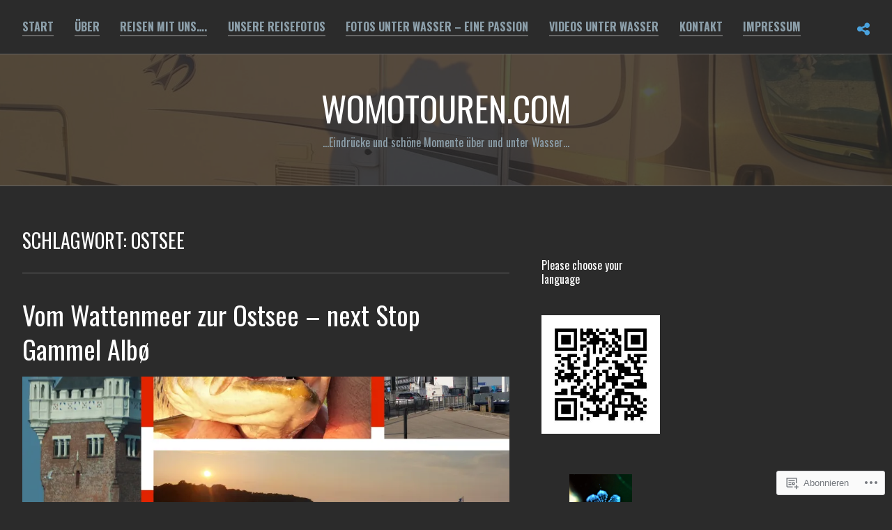

--- FILE ---
content_type: text/html; charset=UTF-8
request_url: https://womotouren.com/tag/ostsee/
body_size: 19257
content:
<!DOCTYPE html>
<html lang="de-DE">
<head>
<meta charset="UTF-8">
<meta name="viewport" content="width=device-width, initial-scale=1">
<link rel="profile" href="http://gmpg.org/xfn/11">
<link rel="pingback" href="https://womotouren.com/xmlrpc.php">

<title>Ostsee &#8211; Womotouren.com</title>
<script type="text/javascript">
  WebFontConfig = {"google":{"families":["Oswald:r:latin,latin-ext","Oswald:r,i,b,bi:latin,latin-ext"]},"api_url":"https:\/\/fonts-api.wp.com\/css"};
  (function() {
    var wf = document.createElement('script');
    wf.src = '/wp-content/plugins/custom-fonts/js/webfont.js';
    wf.type = 'text/javascript';
    wf.async = 'true';
    var s = document.getElementsByTagName('script')[0];
    s.parentNode.insertBefore(wf, s);
	})();
</script><style id="jetpack-custom-fonts-css">.wf-active body{font-family:"Oswald",sans-serif}.wf-active #infinite-handle span button, .wf-active button, .wf-active input[type="button"], .wf-active input[type="reset"], .wf-active input[type="submit"]{font-family:"Oswald",sans-serif}.wf-active input[type="email"], .wf-active input[type="password"], .wf-active input[type="search"], .wf-active input[type="text"], .wf-active input[type="url"], .wf-active textarea{font-family:"Oswald",sans-serif}.wf-active .site-main .comment-navigation, .wf-active .site-main .post-navigation, .wf-active .site-main .posts-navigation{font-family:"Oswald",sans-serif}.wf-active .entry-footer{font-family:"Oswald",sans-serif}.wf-active h1, .wf-active h2, .wf-active h3, .wf-active h4, .wf-active h5, .wf-active h6, .wf-active h1 a, .wf-active h2 a, .wf-active h3 a, .wf-active h4 a, .wf-active h5 a, .wf-active h6 a{font-family:"Oswald",sans-serif;font-style:normal;font-weight:400}.wf-active h1, .wf-active h1 a{font-style:normal;font-weight:400}.wf-active h2, .wf-active h2 a{font-style:normal;font-weight:400}.wf-active h3, .wf-active h3 a{font-style:normal;font-weight:400}.wf-active h4, .wf-active h4 a{font-style:normal;font-weight:400}.wf-active h5, .wf-active h5 a{font-style:normal;font-weight:400}.wf-active h6, .wf-active h6 a{font-style:normal;font-weight:400}@media screen and (max-width: 650px){.wf-active h1, .wf-active h1 a{font-style:normal;font-weight:400}}@media screen and (max-width: 650px){.wf-active h2, .wf-active h2 a{font-style:normal;font-weight:400}}@media screen and (max-width: 650px){.wf-active h3, .wf-active h3 a{font-style:normal;font-weight:400}}@media screen and (max-width: 650px){.wf-active h4, .wf-active h4 a{font-style:normal;font-weight:400}}@media screen and (max-width: 650px){.wf-active h5, .wf-active h5 a{font-style:normal;font-weight:400}}.wf-active .site-description{font-family:"Oswald",sans-serif;font-weight:400;font-style:normal}.wf-active .site-title, .wf-active .site-title a{font-family:"Oswald",sans-serif;font-style:normal;font-weight:400}.wf-active .widget-title, .wf-active .widget-title a{font-family:"Oswald",sans-serif;font-weight:400;font-style:normal}.wf-active .jetpack-display-remote-posts h4{font-style:normal;font-weight:400}.wf-active .entry-title, .wf-active .entry-title a{font-family:"Oswald",sans-serif;font-style:normal;font-weight:400}@media screen and (max-width: 650px){.wf-active .entry-title, .wf-active .entry-title a{font-style:normal;font-weight:400}}.wf-active .page-title{font-family:"Oswald",sans-serif;font-style:normal;font-weight:400}.wf-active .comments-title{font-family:"Oswald",sans-serif;font-style:normal;font-weight:400}</style>
<meta name='robots' content='max-image-preview:large' />

<!-- Async WordPress.com Remote Login -->
<script id="wpcom_remote_login_js">
var wpcom_remote_login_extra_auth = '';
function wpcom_remote_login_remove_dom_node_id( element_id ) {
	var dom_node = document.getElementById( element_id );
	if ( dom_node ) { dom_node.parentNode.removeChild( dom_node ); }
}
function wpcom_remote_login_remove_dom_node_classes( class_name ) {
	var dom_nodes = document.querySelectorAll( '.' + class_name );
	for ( var i = 0; i < dom_nodes.length; i++ ) {
		dom_nodes[ i ].parentNode.removeChild( dom_nodes[ i ] );
	}
}
function wpcom_remote_login_final_cleanup() {
	wpcom_remote_login_remove_dom_node_classes( "wpcom_remote_login_msg" );
	wpcom_remote_login_remove_dom_node_id( "wpcom_remote_login_key" );
	wpcom_remote_login_remove_dom_node_id( "wpcom_remote_login_validate" );
	wpcom_remote_login_remove_dom_node_id( "wpcom_remote_login_js" );
	wpcom_remote_login_remove_dom_node_id( "wpcom_request_access_iframe" );
	wpcom_remote_login_remove_dom_node_id( "wpcom_request_access_styles" );
}

// Watch for messages back from the remote login
window.addEventListener( "message", function( e ) {
	if ( e.origin === "https://r-login.wordpress.com" ) {
		var data = {};
		try {
			data = JSON.parse( e.data );
		} catch( e ) {
			wpcom_remote_login_final_cleanup();
			return;
		}

		if ( data.msg === 'LOGIN' ) {
			// Clean up the login check iframe
			wpcom_remote_login_remove_dom_node_id( "wpcom_remote_login_key" );

			var id_regex = new RegExp( /^[0-9]+$/ );
			var token_regex = new RegExp( /^.*|.*|.*$/ );
			if (
				token_regex.test( data.token )
				&& id_regex.test( data.wpcomid )
			) {
				// We have everything we need to ask for a login
				var script = document.createElement( "script" );
				script.setAttribute( "id", "wpcom_remote_login_validate" );
				script.src = '/remote-login.php?wpcom_remote_login=validate'
					+ '&wpcomid=' + data.wpcomid
					+ '&token=' + encodeURIComponent( data.token )
					+ '&host=' + window.location.protocol
					+ '//' + window.location.hostname
					+ '&postid=8034'
					+ '&is_singular=';
				document.body.appendChild( script );
			}

			return;
		}

		// Safari ITP, not logged in, so redirect
		if ( data.msg === 'LOGIN-REDIRECT' ) {
			window.location = 'https://wordpress.com/log-in?redirect_to=' + window.location.href;
			return;
		}

		// Safari ITP, storage access failed, remove the request
		if ( data.msg === 'LOGIN-REMOVE' ) {
			var css_zap = 'html { -webkit-transition: margin-top 1s; transition: margin-top 1s; } /* 9001 */ html { margin-top: 0 !important; } * html body { margin-top: 0 !important; } @media screen and ( max-width: 782px ) { html { margin-top: 0 !important; } * html body { margin-top: 0 !important; } }';
			var style_zap = document.createElement( 'style' );
			style_zap.type = 'text/css';
			style_zap.appendChild( document.createTextNode( css_zap ) );
			document.body.appendChild( style_zap );

			var e = document.getElementById( 'wpcom_request_access_iframe' );
			e.parentNode.removeChild( e );

			document.cookie = 'wordpress_com_login_access=denied; path=/; max-age=31536000';

			return;
		}

		// Safari ITP
		if ( data.msg === 'REQUEST_ACCESS' ) {
			console.log( 'request access: safari' );

			// Check ITP iframe enable/disable knob
			if ( wpcom_remote_login_extra_auth !== 'safari_itp_iframe' ) {
				return;
			}

			// If we are in a "private window" there is no ITP.
			var private_window = false;
			try {
				var opendb = window.openDatabase( null, null, null, null );
			} catch( e ) {
				private_window = true;
			}

			if ( private_window ) {
				console.log( 'private window' );
				return;
			}

			var iframe = document.createElement( 'iframe' );
			iframe.id = 'wpcom_request_access_iframe';
			iframe.setAttribute( 'scrolling', 'no' );
			iframe.setAttribute( 'sandbox', 'allow-storage-access-by-user-activation allow-scripts allow-same-origin allow-top-navigation-by-user-activation' );
			iframe.src = 'https://r-login.wordpress.com/remote-login.php?wpcom_remote_login=request_access&origin=' + encodeURIComponent( data.origin ) + '&wpcomid=' + encodeURIComponent( data.wpcomid );

			var css = 'html { -webkit-transition: margin-top 1s; transition: margin-top 1s; } /* 9001 */ html { margin-top: 46px !important; } * html body { margin-top: 46px !important; } @media screen and ( max-width: 660px ) { html { margin-top: 71px !important; } * html body { margin-top: 71px !important; } #wpcom_request_access_iframe { display: block; height: 71px !important; } } #wpcom_request_access_iframe { border: 0px; height: 46px; position: fixed; top: 0; left: 0; width: 100%; min-width: 100%; z-index: 99999; background: #23282d; } ';

			var style = document.createElement( 'style' );
			style.type = 'text/css';
			style.id = 'wpcom_request_access_styles';
			style.appendChild( document.createTextNode( css ) );
			document.body.appendChild( style );

			document.body.appendChild( iframe );
		}

		if ( data.msg === 'DONE' ) {
			wpcom_remote_login_final_cleanup();
		}
	}
}, false );

// Inject the remote login iframe after the page has had a chance to load
// more critical resources
window.addEventListener( "DOMContentLoaded", function( e ) {
	var iframe = document.createElement( "iframe" );
	iframe.style.display = "none";
	iframe.setAttribute( "scrolling", "no" );
	iframe.setAttribute( "id", "wpcom_remote_login_key" );
	iframe.src = "https://r-login.wordpress.com/remote-login.php"
		+ "?wpcom_remote_login=key"
		+ "&origin=aHR0cHM6Ly93b21vdG91cmVuLmNvbQ%3D%3D"
		+ "&wpcomid=174541843"
		+ "&time=" + Math.floor( Date.now() / 1000 );
	document.body.appendChild( iframe );
}, false );
</script>
<link rel='dns-prefetch' href='//s0.wp.com' />
<link rel="alternate" type="application/rss+xml" title="Womotouren.com &raquo; Feed" href="https://womotouren.com/feed/" />
<link rel="alternate" type="application/rss+xml" title="Womotouren.com &raquo; Kommentar-Feed" href="https://womotouren.com/comments/feed/" />
<link rel="alternate" type="application/rss+xml" title="Womotouren.com &raquo; Ostsee Schlagwort-Feed" href="https://womotouren.com/tag/ostsee/feed/" />
	<script type="text/javascript">
		/* <![CDATA[ */
		function addLoadEvent(func) {
			var oldonload = window.onload;
			if (typeof window.onload != 'function') {
				window.onload = func;
			} else {
				window.onload = function () {
					oldonload();
					func();
				}
			}
		}
		/* ]]> */
	</script>
	<link crossorigin='anonymous' rel='stylesheet' id='all-css-0-1' href='/wp-content/mu-plugins/likes/jetpack-likes.css?m=1743883414i&cssminify=yes' type='text/css' media='all' />
<style id='wp-emoji-styles-inline-css'>

	img.wp-smiley, img.emoji {
		display: inline !important;
		border: none !important;
		box-shadow: none !important;
		height: 1em !important;
		width: 1em !important;
		margin: 0 0.07em !important;
		vertical-align: -0.1em !important;
		background: none !important;
		padding: 0 !important;
	}
/*# sourceURL=wp-emoji-styles-inline-css */
</style>
<link crossorigin='anonymous' rel='stylesheet' id='all-css-2-1' href='/wp-content/plugins/gutenberg-core/v22.4.0/build/styles/block-library/style.min.css?m=1768935615i&cssminify=yes' type='text/css' media='all' />
<style id='wp-block-library-inline-css'>
.has-text-align-justify {
	text-align:justify;
}
.has-text-align-justify{text-align:justify;}

/*# sourceURL=wp-block-library-inline-css */
</style><style id='wp-block-embed-inline-css'>
.wp-block-embed.alignleft,.wp-block-embed.alignright,.wp-block[data-align=left]>[data-type="core/embed"],.wp-block[data-align=right]>[data-type="core/embed"]{max-width:360px;width:100%}.wp-block-embed.alignleft .wp-block-embed__wrapper,.wp-block-embed.alignright .wp-block-embed__wrapper,.wp-block[data-align=left]>[data-type="core/embed"] .wp-block-embed__wrapper,.wp-block[data-align=right]>[data-type="core/embed"] .wp-block-embed__wrapper{min-width:280px}.wp-block-cover .wp-block-embed{min-height:240px;min-width:320px}.wp-block-group.is-layout-flex .wp-block-embed{flex:1 1 0%;min-width:0}.wp-block-embed{overflow-wrap:break-word}.wp-block-embed :where(figcaption){margin-bottom:1em;margin-top:.5em}.wp-block-embed iframe{max-width:100%}.wp-block-embed__wrapper{position:relative}.wp-embed-responsive .wp-has-aspect-ratio .wp-block-embed__wrapper:before{content:"";display:block;padding-top:50%}.wp-embed-responsive .wp-has-aspect-ratio iframe{bottom:0;height:100%;left:0;position:absolute;right:0;top:0;width:100%}.wp-embed-responsive .wp-embed-aspect-21-9 .wp-block-embed__wrapper:before{padding-top:42.85%}.wp-embed-responsive .wp-embed-aspect-18-9 .wp-block-embed__wrapper:before{padding-top:50%}.wp-embed-responsive .wp-embed-aspect-16-9 .wp-block-embed__wrapper:before{padding-top:56.25%}.wp-embed-responsive .wp-embed-aspect-4-3 .wp-block-embed__wrapper:before{padding-top:75%}.wp-embed-responsive .wp-embed-aspect-1-1 .wp-block-embed__wrapper:before{padding-top:100%}.wp-embed-responsive .wp-embed-aspect-9-16 .wp-block-embed__wrapper:before{padding-top:177.77%}.wp-embed-responsive .wp-embed-aspect-1-2 .wp-block-embed__wrapper:before{padding-top:200%}
/*# sourceURL=https://s0.wp.com/wp-content/plugins/gutenberg-core/v22.4.0/build/styles/block-library/embed/style.min.css */
</style>
<style id='wp-block-heading-inline-css'>
h1:where(.wp-block-heading).has-background,h2:where(.wp-block-heading).has-background,h3:where(.wp-block-heading).has-background,h4:where(.wp-block-heading).has-background,h5:where(.wp-block-heading).has-background,h6:where(.wp-block-heading).has-background{padding:1.25em 2.375em}h1.has-text-align-left[style*=writing-mode]:where([style*=vertical-lr]),h1.has-text-align-right[style*=writing-mode]:where([style*=vertical-rl]),h2.has-text-align-left[style*=writing-mode]:where([style*=vertical-lr]),h2.has-text-align-right[style*=writing-mode]:where([style*=vertical-rl]),h3.has-text-align-left[style*=writing-mode]:where([style*=vertical-lr]),h3.has-text-align-right[style*=writing-mode]:where([style*=vertical-rl]),h4.has-text-align-left[style*=writing-mode]:where([style*=vertical-lr]),h4.has-text-align-right[style*=writing-mode]:where([style*=vertical-rl]),h5.has-text-align-left[style*=writing-mode]:where([style*=vertical-lr]),h5.has-text-align-right[style*=writing-mode]:where([style*=vertical-rl]),h6.has-text-align-left[style*=writing-mode]:where([style*=vertical-lr]),h6.has-text-align-right[style*=writing-mode]:where([style*=vertical-rl]){rotate:180deg}
/*# sourceURL=https://s0.wp.com/wp-content/plugins/gutenberg-core/v22.4.0/build/styles/block-library/heading/style.min.css */
</style>
<style id='wp-block-image-inline-css'>
.wp-block-image>a,.wp-block-image>figure>a{display:inline-block}.wp-block-image img{box-sizing:border-box;height:auto;max-width:100%;vertical-align:bottom}@media not (prefers-reduced-motion){.wp-block-image img.hide{visibility:hidden}.wp-block-image img.show{animation:show-content-image .4s}}.wp-block-image[style*=border-radius] img,.wp-block-image[style*=border-radius]>a{border-radius:inherit}.wp-block-image.has-custom-border img{box-sizing:border-box}.wp-block-image.aligncenter{text-align:center}.wp-block-image.alignfull>a,.wp-block-image.alignwide>a{width:100%}.wp-block-image.alignfull img,.wp-block-image.alignwide img{height:auto;width:100%}.wp-block-image .aligncenter,.wp-block-image .alignleft,.wp-block-image .alignright,.wp-block-image.aligncenter,.wp-block-image.alignleft,.wp-block-image.alignright{display:table}.wp-block-image .aligncenter>figcaption,.wp-block-image .alignleft>figcaption,.wp-block-image .alignright>figcaption,.wp-block-image.aligncenter>figcaption,.wp-block-image.alignleft>figcaption,.wp-block-image.alignright>figcaption{caption-side:bottom;display:table-caption}.wp-block-image .alignleft{float:left;margin:.5em 1em .5em 0}.wp-block-image .alignright{float:right;margin:.5em 0 .5em 1em}.wp-block-image .aligncenter{margin-left:auto;margin-right:auto}.wp-block-image :where(figcaption){margin-bottom:1em;margin-top:.5em}.wp-block-image.is-style-circle-mask img{border-radius:9999px}@supports ((-webkit-mask-image:none) or (mask-image:none)) or (-webkit-mask-image:none){.wp-block-image.is-style-circle-mask img{border-radius:0;-webkit-mask-image:url('data:image/svg+xml;utf8,<svg viewBox="0 0 100 100" xmlns="http://www.w3.org/2000/svg"><circle cx="50" cy="50" r="50"/></svg>');mask-image:url('data:image/svg+xml;utf8,<svg viewBox="0 0 100 100" xmlns="http://www.w3.org/2000/svg"><circle cx="50" cy="50" r="50"/></svg>');mask-mode:alpha;-webkit-mask-position:center;mask-position:center;-webkit-mask-repeat:no-repeat;mask-repeat:no-repeat;-webkit-mask-size:contain;mask-size:contain}}:root :where(.wp-block-image.is-style-rounded img,.wp-block-image .is-style-rounded img){border-radius:9999px}.wp-block-image figure{margin:0}.wp-lightbox-container{display:flex;flex-direction:column;position:relative}.wp-lightbox-container img{cursor:zoom-in}.wp-lightbox-container img:hover+button{opacity:1}.wp-lightbox-container button{align-items:center;backdrop-filter:blur(16px) saturate(180%);background-color:#5a5a5a40;border:none;border-radius:4px;cursor:zoom-in;display:flex;height:20px;justify-content:center;opacity:0;padding:0;position:absolute;right:16px;text-align:center;top:16px;width:20px;z-index:100}@media not (prefers-reduced-motion){.wp-lightbox-container button{transition:opacity .2s ease}}.wp-lightbox-container button:focus-visible{outline:3px auto #5a5a5a40;outline:3px auto -webkit-focus-ring-color;outline-offset:3px}.wp-lightbox-container button:hover{cursor:pointer;opacity:1}.wp-lightbox-container button:focus{opacity:1}.wp-lightbox-container button:focus,.wp-lightbox-container button:hover,.wp-lightbox-container button:not(:hover):not(:active):not(.has-background){background-color:#5a5a5a40;border:none}.wp-lightbox-overlay{box-sizing:border-box;cursor:zoom-out;height:100vh;left:0;overflow:hidden;position:fixed;top:0;visibility:hidden;width:100%;z-index:100000}.wp-lightbox-overlay .close-button{align-items:center;cursor:pointer;display:flex;justify-content:center;min-height:40px;min-width:40px;padding:0;position:absolute;right:calc(env(safe-area-inset-right) + 16px);top:calc(env(safe-area-inset-top) + 16px);z-index:5000000}.wp-lightbox-overlay .close-button:focus,.wp-lightbox-overlay .close-button:hover,.wp-lightbox-overlay .close-button:not(:hover):not(:active):not(.has-background){background:none;border:none}.wp-lightbox-overlay .lightbox-image-container{height:var(--wp--lightbox-container-height);left:50%;overflow:hidden;position:absolute;top:50%;transform:translate(-50%,-50%);transform-origin:top left;width:var(--wp--lightbox-container-width);z-index:9999999999}.wp-lightbox-overlay .wp-block-image{align-items:center;box-sizing:border-box;display:flex;height:100%;justify-content:center;margin:0;position:relative;transform-origin:0 0;width:100%;z-index:3000000}.wp-lightbox-overlay .wp-block-image img{height:var(--wp--lightbox-image-height);min-height:var(--wp--lightbox-image-height);min-width:var(--wp--lightbox-image-width);width:var(--wp--lightbox-image-width)}.wp-lightbox-overlay .wp-block-image figcaption{display:none}.wp-lightbox-overlay button{background:none;border:none}.wp-lightbox-overlay .scrim{background-color:#fff;height:100%;opacity:.9;position:absolute;width:100%;z-index:2000000}.wp-lightbox-overlay.active{visibility:visible}@media not (prefers-reduced-motion){.wp-lightbox-overlay.active{animation:turn-on-visibility .25s both}.wp-lightbox-overlay.active img{animation:turn-on-visibility .35s both}.wp-lightbox-overlay.show-closing-animation:not(.active){animation:turn-off-visibility .35s both}.wp-lightbox-overlay.show-closing-animation:not(.active) img{animation:turn-off-visibility .25s both}.wp-lightbox-overlay.zoom.active{animation:none;opacity:1;visibility:visible}.wp-lightbox-overlay.zoom.active .lightbox-image-container{animation:lightbox-zoom-in .4s}.wp-lightbox-overlay.zoom.active .lightbox-image-container img{animation:none}.wp-lightbox-overlay.zoom.active .scrim{animation:turn-on-visibility .4s forwards}.wp-lightbox-overlay.zoom.show-closing-animation:not(.active){animation:none}.wp-lightbox-overlay.zoom.show-closing-animation:not(.active) .lightbox-image-container{animation:lightbox-zoom-out .4s}.wp-lightbox-overlay.zoom.show-closing-animation:not(.active) .lightbox-image-container img{animation:none}.wp-lightbox-overlay.zoom.show-closing-animation:not(.active) .scrim{animation:turn-off-visibility .4s forwards}}@keyframes show-content-image{0%{visibility:hidden}99%{visibility:hidden}to{visibility:visible}}@keyframes turn-on-visibility{0%{opacity:0}to{opacity:1}}@keyframes turn-off-visibility{0%{opacity:1;visibility:visible}99%{opacity:0;visibility:visible}to{opacity:0;visibility:hidden}}@keyframes lightbox-zoom-in{0%{transform:translate(calc((-100vw + var(--wp--lightbox-scrollbar-width))/2 + var(--wp--lightbox-initial-left-position)),calc(-50vh + var(--wp--lightbox-initial-top-position))) scale(var(--wp--lightbox-scale))}to{transform:translate(-50%,-50%) scale(1)}}@keyframes lightbox-zoom-out{0%{transform:translate(-50%,-50%) scale(1);visibility:visible}99%{visibility:visible}to{transform:translate(calc((-100vw + var(--wp--lightbox-scrollbar-width))/2 + var(--wp--lightbox-initial-left-position)),calc(-50vh + var(--wp--lightbox-initial-top-position))) scale(var(--wp--lightbox-scale));visibility:hidden}}
/*# sourceURL=https://s0.wp.com/wp-content/plugins/gutenberg-core/v22.4.0/build/styles/block-library/image/style.min.css */
</style>
<style id='wp-block-paragraph-inline-css'>
.is-small-text{font-size:.875em}.is-regular-text{font-size:1em}.is-large-text{font-size:2.25em}.is-larger-text{font-size:3em}.has-drop-cap:not(:focus):first-letter{float:left;font-size:8.4em;font-style:normal;font-weight:100;line-height:.68;margin:.05em .1em 0 0;text-transform:uppercase}body.rtl .has-drop-cap:not(:focus):first-letter{float:none;margin-left:.1em}p.has-drop-cap.has-background{overflow:hidden}:root :where(p.has-background){padding:1.25em 2.375em}:where(p.has-text-color:not(.has-link-color)) a{color:inherit}p.has-text-align-left[style*="writing-mode:vertical-lr"],p.has-text-align-right[style*="writing-mode:vertical-rl"]{rotate:180deg}
/*# sourceURL=https://s0.wp.com/wp-content/plugins/gutenberg-core/v22.4.0/build/styles/block-library/paragraph/style.min.css */
</style>
<style id='global-styles-inline-css'>
:root{--wp--preset--aspect-ratio--square: 1;--wp--preset--aspect-ratio--4-3: 4/3;--wp--preset--aspect-ratio--3-4: 3/4;--wp--preset--aspect-ratio--3-2: 3/2;--wp--preset--aspect-ratio--2-3: 2/3;--wp--preset--aspect-ratio--16-9: 16/9;--wp--preset--aspect-ratio--9-16: 9/16;--wp--preset--color--black: #000000;--wp--preset--color--cyan-bluish-gray: #abb8c3;--wp--preset--color--white: #ffffff;--wp--preset--color--pale-pink: #f78da7;--wp--preset--color--vivid-red: #cf2e2e;--wp--preset--color--luminous-vivid-orange: #ff6900;--wp--preset--color--luminous-vivid-amber: #fcb900;--wp--preset--color--light-green-cyan: #7bdcb5;--wp--preset--color--vivid-green-cyan: #00d084;--wp--preset--color--pale-cyan-blue: #8ed1fc;--wp--preset--color--vivid-cyan-blue: #0693e3;--wp--preset--color--vivid-purple: #9b51e0;--wp--preset--gradient--vivid-cyan-blue-to-vivid-purple: linear-gradient(135deg,rgb(6,147,227) 0%,rgb(155,81,224) 100%);--wp--preset--gradient--light-green-cyan-to-vivid-green-cyan: linear-gradient(135deg,rgb(122,220,180) 0%,rgb(0,208,130) 100%);--wp--preset--gradient--luminous-vivid-amber-to-luminous-vivid-orange: linear-gradient(135deg,rgb(252,185,0) 0%,rgb(255,105,0) 100%);--wp--preset--gradient--luminous-vivid-orange-to-vivid-red: linear-gradient(135deg,rgb(255,105,0) 0%,rgb(207,46,46) 100%);--wp--preset--gradient--very-light-gray-to-cyan-bluish-gray: linear-gradient(135deg,rgb(238,238,238) 0%,rgb(169,184,195) 100%);--wp--preset--gradient--cool-to-warm-spectrum: linear-gradient(135deg,rgb(74,234,220) 0%,rgb(151,120,209) 20%,rgb(207,42,186) 40%,rgb(238,44,130) 60%,rgb(251,105,98) 80%,rgb(254,248,76) 100%);--wp--preset--gradient--blush-light-purple: linear-gradient(135deg,rgb(255,206,236) 0%,rgb(152,150,240) 100%);--wp--preset--gradient--blush-bordeaux: linear-gradient(135deg,rgb(254,205,165) 0%,rgb(254,45,45) 50%,rgb(107,0,62) 100%);--wp--preset--gradient--luminous-dusk: linear-gradient(135deg,rgb(255,203,112) 0%,rgb(199,81,192) 50%,rgb(65,88,208) 100%);--wp--preset--gradient--pale-ocean: linear-gradient(135deg,rgb(255,245,203) 0%,rgb(182,227,212) 50%,rgb(51,167,181) 100%);--wp--preset--gradient--electric-grass: linear-gradient(135deg,rgb(202,248,128) 0%,rgb(113,206,126) 100%);--wp--preset--gradient--midnight: linear-gradient(135deg,rgb(2,3,129) 0%,rgb(40,116,252) 100%);--wp--preset--font-size--small: 13px;--wp--preset--font-size--medium: 20px;--wp--preset--font-size--large: 36px;--wp--preset--font-size--x-large: 42px;--wp--preset--font-family--albert-sans: 'Albert Sans', sans-serif;--wp--preset--font-family--alegreya: Alegreya, serif;--wp--preset--font-family--arvo: Arvo, serif;--wp--preset--font-family--bodoni-moda: 'Bodoni Moda', serif;--wp--preset--font-family--bricolage-grotesque: 'Bricolage Grotesque', sans-serif;--wp--preset--font-family--cabin: Cabin, sans-serif;--wp--preset--font-family--chivo: Chivo, sans-serif;--wp--preset--font-family--commissioner: Commissioner, sans-serif;--wp--preset--font-family--cormorant: Cormorant, serif;--wp--preset--font-family--courier-prime: 'Courier Prime', monospace;--wp--preset--font-family--crimson-pro: 'Crimson Pro', serif;--wp--preset--font-family--dm-mono: 'DM Mono', monospace;--wp--preset--font-family--dm-sans: 'DM Sans', sans-serif;--wp--preset--font-family--dm-serif-display: 'DM Serif Display', serif;--wp--preset--font-family--domine: Domine, serif;--wp--preset--font-family--eb-garamond: 'EB Garamond', serif;--wp--preset--font-family--epilogue: Epilogue, sans-serif;--wp--preset--font-family--fahkwang: Fahkwang, sans-serif;--wp--preset--font-family--figtree: Figtree, sans-serif;--wp--preset--font-family--fira-sans: 'Fira Sans', sans-serif;--wp--preset--font-family--fjalla-one: 'Fjalla One', sans-serif;--wp--preset--font-family--fraunces: Fraunces, serif;--wp--preset--font-family--gabarito: Gabarito, system-ui;--wp--preset--font-family--ibm-plex-mono: 'IBM Plex Mono', monospace;--wp--preset--font-family--ibm-plex-sans: 'IBM Plex Sans', sans-serif;--wp--preset--font-family--ibarra-real-nova: 'Ibarra Real Nova', serif;--wp--preset--font-family--instrument-serif: 'Instrument Serif', serif;--wp--preset--font-family--inter: Inter, sans-serif;--wp--preset--font-family--josefin-sans: 'Josefin Sans', sans-serif;--wp--preset--font-family--jost: Jost, sans-serif;--wp--preset--font-family--libre-baskerville: 'Libre Baskerville', serif;--wp--preset--font-family--libre-franklin: 'Libre Franklin', sans-serif;--wp--preset--font-family--literata: Literata, serif;--wp--preset--font-family--lora: Lora, serif;--wp--preset--font-family--merriweather: Merriweather, serif;--wp--preset--font-family--montserrat: Montserrat, sans-serif;--wp--preset--font-family--newsreader: Newsreader, serif;--wp--preset--font-family--noto-sans-mono: 'Noto Sans Mono', sans-serif;--wp--preset--font-family--nunito: Nunito, sans-serif;--wp--preset--font-family--open-sans: 'Open Sans', sans-serif;--wp--preset--font-family--overpass: Overpass, sans-serif;--wp--preset--font-family--pt-serif: 'PT Serif', serif;--wp--preset--font-family--petrona: Petrona, serif;--wp--preset--font-family--piazzolla: Piazzolla, serif;--wp--preset--font-family--playfair-display: 'Playfair Display', serif;--wp--preset--font-family--plus-jakarta-sans: 'Plus Jakarta Sans', sans-serif;--wp--preset--font-family--poppins: Poppins, sans-serif;--wp--preset--font-family--raleway: Raleway, sans-serif;--wp--preset--font-family--roboto: Roboto, sans-serif;--wp--preset--font-family--roboto-slab: 'Roboto Slab', serif;--wp--preset--font-family--rubik: Rubik, sans-serif;--wp--preset--font-family--rufina: Rufina, serif;--wp--preset--font-family--sora: Sora, sans-serif;--wp--preset--font-family--source-sans-3: 'Source Sans 3', sans-serif;--wp--preset--font-family--source-serif-4: 'Source Serif 4', serif;--wp--preset--font-family--space-mono: 'Space Mono', monospace;--wp--preset--font-family--syne: Syne, sans-serif;--wp--preset--font-family--texturina: Texturina, serif;--wp--preset--font-family--urbanist: Urbanist, sans-serif;--wp--preset--font-family--work-sans: 'Work Sans', sans-serif;--wp--preset--spacing--20: 0.44rem;--wp--preset--spacing--30: 0.67rem;--wp--preset--spacing--40: 1rem;--wp--preset--spacing--50: 1.5rem;--wp--preset--spacing--60: 2.25rem;--wp--preset--spacing--70: 3.38rem;--wp--preset--spacing--80: 5.06rem;--wp--preset--shadow--natural: 6px 6px 9px rgba(0, 0, 0, 0.2);--wp--preset--shadow--deep: 12px 12px 50px rgba(0, 0, 0, 0.4);--wp--preset--shadow--sharp: 6px 6px 0px rgba(0, 0, 0, 0.2);--wp--preset--shadow--outlined: 6px 6px 0px -3px rgb(255, 255, 255), 6px 6px rgb(0, 0, 0);--wp--preset--shadow--crisp: 6px 6px 0px rgb(0, 0, 0);}:where(body) { margin: 0; }:where(.is-layout-flex){gap: 0.5em;}:where(.is-layout-grid){gap: 0.5em;}body .is-layout-flex{display: flex;}.is-layout-flex{flex-wrap: wrap;align-items: center;}.is-layout-flex > :is(*, div){margin: 0;}body .is-layout-grid{display: grid;}.is-layout-grid > :is(*, div){margin: 0;}body{padding-top: 0px;padding-right: 0px;padding-bottom: 0px;padding-left: 0px;}:root :where(.wp-element-button, .wp-block-button__link){background-color: #32373c;border-width: 0;color: #fff;font-family: inherit;font-size: inherit;font-style: inherit;font-weight: inherit;letter-spacing: inherit;line-height: inherit;padding-top: calc(0.667em + 2px);padding-right: calc(1.333em + 2px);padding-bottom: calc(0.667em + 2px);padding-left: calc(1.333em + 2px);text-decoration: none;text-transform: inherit;}.has-black-color{color: var(--wp--preset--color--black) !important;}.has-cyan-bluish-gray-color{color: var(--wp--preset--color--cyan-bluish-gray) !important;}.has-white-color{color: var(--wp--preset--color--white) !important;}.has-pale-pink-color{color: var(--wp--preset--color--pale-pink) !important;}.has-vivid-red-color{color: var(--wp--preset--color--vivid-red) !important;}.has-luminous-vivid-orange-color{color: var(--wp--preset--color--luminous-vivid-orange) !important;}.has-luminous-vivid-amber-color{color: var(--wp--preset--color--luminous-vivid-amber) !important;}.has-light-green-cyan-color{color: var(--wp--preset--color--light-green-cyan) !important;}.has-vivid-green-cyan-color{color: var(--wp--preset--color--vivid-green-cyan) !important;}.has-pale-cyan-blue-color{color: var(--wp--preset--color--pale-cyan-blue) !important;}.has-vivid-cyan-blue-color{color: var(--wp--preset--color--vivid-cyan-blue) !important;}.has-vivid-purple-color{color: var(--wp--preset--color--vivid-purple) !important;}.has-black-background-color{background-color: var(--wp--preset--color--black) !important;}.has-cyan-bluish-gray-background-color{background-color: var(--wp--preset--color--cyan-bluish-gray) !important;}.has-white-background-color{background-color: var(--wp--preset--color--white) !important;}.has-pale-pink-background-color{background-color: var(--wp--preset--color--pale-pink) !important;}.has-vivid-red-background-color{background-color: var(--wp--preset--color--vivid-red) !important;}.has-luminous-vivid-orange-background-color{background-color: var(--wp--preset--color--luminous-vivid-orange) !important;}.has-luminous-vivid-amber-background-color{background-color: var(--wp--preset--color--luminous-vivid-amber) !important;}.has-light-green-cyan-background-color{background-color: var(--wp--preset--color--light-green-cyan) !important;}.has-vivid-green-cyan-background-color{background-color: var(--wp--preset--color--vivid-green-cyan) !important;}.has-pale-cyan-blue-background-color{background-color: var(--wp--preset--color--pale-cyan-blue) !important;}.has-vivid-cyan-blue-background-color{background-color: var(--wp--preset--color--vivid-cyan-blue) !important;}.has-vivid-purple-background-color{background-color: var(--wp--preset--color--vivid-purple) !important;}.has-black-border-color{border-color: var(--wp--preset--color--black) !important;}.has-cyan-bluish-gray-border-color{border-color: var(--wp--preset--color--cyan-bluish-gray) !important;}.has-white-border-color{border-color: var(--wp--preset--color--white) !important;}.has-pale-pink-border-color{border-color: var(--wp--preset--color--pale-pink) !important;}.has-vivid-red-border-color{border-color: var(--wp--preset--color--vivid-red) !important;}.has-luminous-vivid-orange-border-color{border-color: var(--wp--preset--color--luminous-vivid-orange) !important;}.has-luminous-vivid-amber-border-color{border-color: var(--wp--preset--color--luminous-vivid-amber) !important;}.has-light-green-cyan-border-color{border-color: var(--wp--preset--color--light-green-cyan) !important;}.has-vivid-green-cyan-border-color{border-color: var(--wp--preset--color--vivid-green-cyan) !important;}.has-pale-cyan-blue-border-color{border-color: var(--wp--preset--color--pale-cyan-blue) !important;}.has-vivid-cyan-blue-border-color{border-color: var(--wp--preset--color--vivid-cyan-blue) !important;}.has-vivid-purple-border-color{border-color: var(--wp--preset--color--vivid-purple) !important;}.has-vivid-cyan-blue-to-vivid-purple-gradient-background{background: var(--wp--preset--gradient--vivid-cyan-blue-to-vivid-purple) !important;}.has-light-green-cyan-to-vivid-green-cyan-gradient-background{background: var(--wp--preset--gradient--light-green-cyan-to-vivid-green-cyan) !important;}.has-luminous-vivid-amber-to-luminous-vivid-orange-gradient-background{background: var(--wp--preset--gradient--luminous-vivid-amber-to-luminous-vivid-orange) !important;}.has-luminous-vivid-orange-to-vivid-red-gradient-background{background: var(--wp--preset--gradient--luminous-vivid-orange-to-vivid-red) !important;}.has-very-light-gray-to-cyan-bluish-gray-gradient-background{background: var(--wp--preset--gradient--very-light-gray-to-cyan-bluish-gray) !important;}.has-cool-to-warm-spectrum-gradient-background{background: var(--wp--preset--gradient--cool-to-warm-spectrum) !important;}.has-blush-light-purple-gradient-background{background: var(--wp--preset--gradient--blush-light-purple) !important;}.has-blush-bordeaux-gradient-background{background: var(--wp--preset--gradient--blush-bordeaux) !important;}.has-luminous-dusk-gradient-background{background: var(--wp--preset--gradient--luminous-dusk) !important;}.has-pale-ocean-gradient-background{background: var(--wp--preset--gradient--pale-ocean) !important;}.has-electric-grass-gradient-background{background: var(--wp--preset--gradient--electric-grass) !important;}.has-midnight-gradient-background{background: var(--wp--preset--gradient--midnight) !important;}.has-small-font-size{font-size: var(--wp--preset--font-size--small) !important;}.has-medium-font-size{font-size: var(--wp--preset--font-size--medium) !important;}.has-large-font-size{font-size: var(--wp--preset--font-size--large) !important;}.has-x-large-font-size{font-size: var(--wp--preset--font-size--x-large) !important;}.has-albert-sans-font-family{font-family: var(--wp--preset--font-family--albert-sans) !important;}.has-alegreya-font-family{font-family: var(--wp--preset--font-family--alegreya) !important;}.has-arvo-font-family{font-family: var(--wp--preset--font-family--arvo) !important;}.has-bodoni-moda-font-family{font-family: var(--wp--preset--font-family--bodoni-moda) !important;}.has-bricolage-grotesque-font-family{font-family: var(--wp--preset--font-family--bricolage-grotesque) !important;}.has-cabin-font-family{font-family: var(--wp--preset--font-family--cabin) !important;}.has-chivo-font-family{font-family: var(--wp--preset--font-family--chivo) !important;}.has-commissioner-font-family{font-family: var(--wp--preset--font-family--commissioner) !important;}.has-cormorant-font-family{font-family: var(--wp--preset--font-family--cormorant) !important;}.has-courier-prime-font-family{font-family: var(--wp--preset--font-family--courier-prime) !important;}.has-crimson-pro-font-family{font-family: var(--wp--preset--font-family--crimson-pro) !important;}.has-dm-mono-font-family{font-family: var(--wp--preset--font-family--dm-mono) !important;}.has-dm-sans-font-family{font-family: var(--wp--preset--font-family--dm-sans) !important;}.has-dm-serif-display-font-family{font-family: var(--wp--preset--font-family--dm-serif-display) !important;}.has-domine-font-family{font-family: var(--wp--preset--font-family--domine) !important;}.has-eb-garamond-font-family{font-family: var(--wp--preset--font-family--eb-garamond) !important;}.has-epilogue-font-family{font-family: var(--wp--preset--font-family--epilogue) !important;}.has-fahkwang-font-family{font-family: var(--wp--preset--font-family--fahkwang) !important;}.has-figtree-font-family{font-family: var(--wp--preset--font-family--figtree) !important;}.has-fira-sans-font-family{font-family: var(--wp--preset--font-family--fira-sans) !important;}.has-fjalla-one-font-family{font-family: var(--wp--preset--font-family--fjalla-one) !important;}.has-fraunces-font-family{font-family: var(--wp--preset--font-family--fraunces) !important;}.has-gabarito-font-family{font-family: var(--wp--preset--font-family--gabarito) !important;}.has-ibm-plex-mono-font-family{font-family: var(--wp--preset--font-family--ibm-plex-mono) !important;}.has-ibm-plex-sans-font-family{font-family: var(--wp--preset--font-family--ibm-plex-sans) !important;}.has-ibarra-real-nova-font-family{font-family: var(--wp--preset--font-family--ibarra-real-nova) !important;}.has-instrument-serif-font-family{font-family: var(--wp--preset--font-family--instrument-serif) !important;}.has-inter-font-family{font-family: var(--wp--preset--font-family--inter) !important;}.has-josefin-sans-font-family{font-family: var(--wp--preset--font-family--josefin-sans) !important;}.has-jost-font-family{font-family: var(--wp--preset--font-family--jost) !important;}.has-libre-baskerville-font-family{font-family: var(--wp--preset--font-family--libre-baskerville) !important;}.has-libre-franklin-font-family{font-family: var(--wp--preset--font-family--libre-franklin) !important;}.has-literata-font-family{font-family: var(--wp--preset--font-family--literata) !important;}.has-lora-font-family{font-family: var(--wp--preset--font-family--lora) !important;}.has-merriweather-font-family{font-family: var(--wp--preset--font-family--merriweather) !important;}.has-montserrat-font-family{font-family: var(--wp--preset--font-family--montserrat) !important;}.has-newsreader-font-family{font-family: var(--wp--preset--font-family--newsreader) !important;}.has-noto-sans-mono-font-family{font-family: var(--wp--preset--font-family--noto-sans-mono) !important;}.has-nunito-font-family{font-family: var(--wp--preset--font-family--nunito) !important;}.has-open-sans-font-family{font-family: var(--wp--preset--font-family--open-sans) !important;}.has-overpass-font-family{font-family: var(--wp--preset--font-family--overpass) !important;}.has-pt-serif-font-family{font-family: var(--wp--preset--font-family--pt-serif) !important;}.has-petrona-font-family{font-family: var(--wp--preset--font-family--petrona) !important;}.has-piazzolla-font-family{font-family: var(--wp--preset--font-family--piazzolla) !important;}.has-playfair-display-font-family{font-family: var(--wp--preset--font-family--playfair-display) !important;}.has-plus-jakarta-sans-font-family{font-family: var(--wp--preset--font-family--plus-jakarta-sans) !important;}.has-poppins-font-family{font-family: var(--wp--preset--font-family--poppins) !important;}.has-raleway-font-family{font-family: var(--wp--preset--font-family--raleway) !important;}.has-roboto-font-family{font-family: var(--wp--preset--font-family--roboto) !important;}.has-roboto-slab-font-family{font-family: var(--wp--preset--font-family--roboto-slab) !important;}.has-rubik-font-family{font-family: var(--wp--preset--font-family--rubik) !important;}.has-rufina-font-family{font-family: var(--wp--preset--font-family--rufina) !important;}.has-sora-font-family{font-family: var(--wp--preset--font-family--sora) !important;}.has-source-sans-3-font-family{font-family: var(--wp--preset--font-family--source-sans-3) !important;}.has-source-serif-4-font-family{font-family: var(--wp--preset--font-family--source-serif-4) !important;}.has-space-mono-font-family{font-family: var(--wp--preset--font-family--space-mono) !important;}.has-syne-font-family{font-family: var(--wp--preset--font-family--syne) !important;}.has-texturina-font-family{font-family: var(--wp--preset--font-family--texturina) !important;}.has-urbanist-font-family{font-family: var(--wp--preset--font-family--urbanist) !important;}.has-work-sans-font-family{font-family: var(--wp--preset--font-family--work-sans) !important;}
/*# sourceURL=global-styles-inline-css */
</style>

<style id='classic-theme-styles-inline-css'>
.wp-block-button__link{background-color:#32373c;border-radius:9999px;box-shadow:none;color:#fff;font-size:1.125em;padding:calc(.667em + 2px) calc(1.333em + 2px);text-decoration:none}.wp-block-file__button{background:#32373c;color:#fff}.wp-block-accordion-heading{margin:0}.wp-block-accordion-heading__toggle{background-color:inherit!important;color:inherit!important}.wp-block-accordion-heading__toggle:not(:focus-visible){outline:none}.wp-block-accordion-heading__toggle:focus,.wp-block-accordion-heading__toggle:hover{background-color:inherit!important;border:none;box-shadow:none;color:inherit;padding:var(--wp--preset--spacing--20,1em) 0;text-decoration:none}.wp-block-accordion-heading__toggle:focus-visible{outline:auto;outline-offset:0}
/*# sourceURL=/wp-content/plugins/gutenberg-core/v22.4.0/build/styles/block-library/classic.min.css */
</style>
<link crossorigin='anonymous' rel='stylesheet' id='all-css-4-1' href='/_static/??-eJyNkNsOwiAMQH/IrpkaLw/Gb2FYJ0qBUHDx762aeIlm8aWh5ZxSikMCG0OhUDD52rsgaGPnoz0JTpt21bQgjpMnyHRu5rhzUp4ESLl4aqzIBN8acYVXr0xa52TKjWDaOUOeWLExbUjqQNelTCKgkV1lKAcV5ct7lDHVDi1lU0PE33P9APd6JfcIZiCJ/Jflgn08AfdBx36SSVfV67FHpd7SMamnCLpgU1wMHwnsvXH5pm550y7n7WI9m00XxyuIpKl7&cssminify=yes' type='text/css' media='all' />
<link crossorigin='anonymous' rel='stylesheet' id='print-css-5-1' href='/wp-content/mu-plugins/global-print/global-print.css?m=1465851035i&cssminify=yes' type='text/css' media='print' />
<style id='jetpack-global-styles-frontend-style-inline-css'>
:root { --font-headings: unset; --font-base: unset; --font-headings-default: -apple-system,BlinkMacSystemFont,"Segoe UI",Roboto,Oxygen-Sans,Ubuntu,Cantarell,"Helvetica Neue",sans-serif; --font-base-default: -apple-system,BlinkMacSystemFont,"Segoe UI",Roboto,Oxygen-Sans,Ubuntu,Cantarell,"Helvetica Neue",sans-serif;}
/*# sourceURL=jetpack-global-styles-frontend-style-inline-css */
</style>
<link crossorigin='anonymous' rel='stylesheet' id='all-css-8-1' href='/_static/??-eJyNjcEKwjAQRH/IuFRT6kX8FNkmS5K6yQY3Qfx7bfEiXrwM82B4A49qnJRGpUHupnIPqSgs1Cq624chi6zhO5OCRryTR++fW00l7J3qDv43XVNxoOISsmEJol/wY2uR8vs3WggsM/I6uOTzMI3Hw8lOg11eUT1JKA==&cssminify=yes' type='text/css' media='all' />
<script type="text/javascript" id="wpcom-actionbar-placeholder-js-extra">
/* <![CDATA[ */
var actionbardata = {"siteID":"174541843","postID":"0","siteURL":"https://womotouren.com","xhrURL":"https://womotouren.com/wp-admin/admin-ajax.php","nonce":"9ac09ab596","isLoggedIn":"","statusMessage":"","subsEmailDefault":"instantly","proxyScriptUrl":"https://s0.wp.com/wp-content/js/wpcom-proxy-request.js?m=1513050504i&amp;ver=20211021","i18n":{"followedText":"Neue Beitr\u00e4ge von dieser Website erscheinen nun in deinem \u003Ca href=\"https://wordpress.com/reader\"\u003EReader\u003C/a\u003E","foldBar":"Diese Leiste einklappen","unfoldBar":"Diese Leiste aufklappen","shortLinkCopied":"Kurzlink in Zwischenablage kopiert"}};
//# sourceURL=wpcom-actionbar-placeholder-js-extra
/* ]]> */
</script>
<script type="text/javascript" id="jetpack-mu-wpcom-settings-js-before">
/* <![CDATA[ */
var JETPACK_MU_WPCOM_SETTINGS = {"assetsUrl":"https://s0.wp.com/wp-content/mu-plugins/jetpack-mu-wpcom-plugin/moon/jetpack_vendor/automattic/jetpack-mu-wpcom/src/build/"};
//# sourceURL=jetpack-mu-wpcom-settings-js-before
/* ]]> */
</script>
<script crossorigin='anonymous' type='text/javascript'  src='/wp-content/js/rlt-proxy.js?m=1720530689i'></script>
<script type="text/javascript" id="rlt-proxy-js-after">
/* <![CDATA[ */
	rltInitialize( {"token":null,"iframeOrigins":["https:\/\/widgets.wp.com"]} );
//# sourceURL=rlt-proxy-js-after
/* ]]> */
</script>
<link rel="EditURI" type="application/rsd+xml" title="RSD" href="https://fotocampernet.wordpress.com/xmlrpc.php?rsd" />
<meta name="generator" content="WordPress.com" />

<!-- Jetpack Open Graph Tags -->
<meta property="og:type" content="website" />
<meta property="og:title" content="Ostsee &#8211; Womotouren.com" />
<meta property="og:url" content="https://womotouren.com/tag/ostsee/" />
<meta property="og:site_name" content="Womotouren.com" />
<meta property="og:image" content="https://womotouren.com/wp-content/uploads/2022/03/cropped-cropped-logo-womotouren-italien.jpg?w=200" />
<meta property="og:image:width" content="200" />
<meta property="og:image:height" content="200" />
<meta property="og:image:alt" content="" />
<meta property="og:locale" content="de_DE" />

<!-- End Jetpack Open Graph Tags -->
<link rel="search" type="application/opensearchdescription+xml" href="https://womotouren.com/osd.xml" title="Womotouren.com" />
<link rel="search" type="application/opensearchdescription+xml" href="https://s1.wp.com/opensearch.xml" title="WordPress.com" />
<meta name="theme-color" content="#2b2b2b" />
<meta name="description" content="Beiträge über Ostsee von womotouren.com" />

		<style type="text/css" id="custom-header-image">
			.site-branding:before {
				background-image: url( https://womotouren.com/wp-content/uploads/2026/01/cropped-20260101_072320.jpg);
				background-position: center;
				background-repeat: no-repeat;
				background-size: cover;
				content: "";
				display: block;
				opacity: 0.2;
				position: absolute;
					top: 0;
					left: 0;
				width: 100%;
				height: 100%;
				z-index: -1;
			}
		</style>
	<style type="text/css" id="custom-background-css">
body.custom-background { background-color: #2b2b2b; }
</style>
	<style type="text/css" id="custom-colors-css">body, .site-description { color: #8C9FAA;}
.main-navigation a, .main-navigation a:visited { color: #8C9FAA;}
.main-navigation a:hover, .main-navigation a:focus { color: #D4DBDC;}
button, input[type="button"], input[type="reset"], input[type="submit"] { color: #1E2329;}
button:hover, input[type="button"]:hover, input[type="reset"]:hover, input[type="submit"]:hover, button:focus, input[type="button"]:focus, input[type="reset"]:focus, input[type="submit"]:focus, button:active, input[type="button"]:active, input[type="reset"]:active, input[type="submit"]:active { color: #1E2329;}
.main-navigation > div:first-of-type a, .main-navigation ul ul a, .social-links, .main-navigation ul ul, .site-info, .entry-footer, .footer-widgets, .main-navigation, .page-header, .site-content, table, .widget ul li, .site-main .comment-navigation, .site-main .posts-navigation, .site-main .post-navigation { border-color: #eeeeee;}
.main-navigation > div:first-of-type a, .main-navigation ul ul a, .social-links, .main-navigation ul ul, .site-info, .entry-footer, .footer-widgets, .main-navigation, .page-header, .site-content, table, .widget ul li, .site-main .comment-navigation, .site-main .posts-navigation, .site-main .post-navigation { border-color: rgba( 238, 238, 238, 0.3 );}
body, .main-navigation ul ul { background-color: #2b2b2b;}
tr:nth-of-type(2n) { background-color: #262626;}
button, input[type="button"], input[type="reset"], input[type="submit"] { background-color: #3498db;}
button:hover, input[type="button"]:hover, input[type="reset"]:hover, input[type="submit"]:hover, button:focus, input[type="button"]:focus, input[type="reset"]:focus, input[type="submit"]:focus, button:active, input[type="button"]:active, input[type="reset"]:active, input[type="submit"]:active { background-color: #248BD0;}
.social-links li a:before { color: #4AA2DD;}
.social-links li a:hover:before { color: #4AA2DD;}
.entry-footer a, .entry-footer a:visited, .entry-meta a, .entry-meta a:visited, a, a:visited { color: #4AA2DD;}
.site-main .comment-navigation a, .site-main .posts-navigation a, .site-main .post-navigation a { color: #4AA2DD;}
.site-main .comment-navigation a:visited, .site-main .posts-navigation a:visited, .site-main .post-navigation a:visited { color: #4AA2DD;}
.entry-footer { color: #4AA2DD;}
a:focus, a:hover { color: #C5DDF1;}
.site-main .comment-navigation, .site-main .posts-navigation, .site-main .post-navigation { color: #4AA2DD;}
h1, h2, h3, h4, h5, h6 { color: #FFFFFF;}
h1 a, h2 a, h3 a, h4 a, h5 a, h6 a { color: #FFFFFF;}
.entry-title, .entry-title a, .entry-title a:visited { color: #FFFFFF;}
.site-title a, .site-title a:visited { color: #FFFFFF;}
</style>
<link rel="icon" href="https://womotouren.com/wp-content/uploads/2022/03/cropped-cropped-logo-womotouren-italien.jpg?w=32" sizes="32x32" />
<link rel="icon" href="https://womotouren.com/wp-content/uploads/2022/03/cropped-cropped-logo-womotouren-italien.jpg?w=192" sizes="192x192" />
<link rel="apple-touch-icon" href="https://womotouren.com/wp-content/uploads/2022/03/cropped-cropped-logo-womotouren-italien.jpg?w=180" />
<meta name="msapplication-TileImage" content="https://womotouren.com/wp-content/uploads/2022/03/cropped-cropped-logo-womotouren-italien.jpg?w=270" />
</head>

<body class="archive tag tag-ostsee tag-328464 custom-background wp-theme-pubcerauno customizer-styles-applied jetpack-reblog-enabled custom-colors">
<div id="page" class="hfeed site">
	<a class="skip-link screen-reader-text" href="#content">Zum Inhalt springen</a>

	<header id="masthead" class="site-header" role="banner">
		<nav id="site-navigation" class="main-navigation clear" role="navigation">
			<button class="menu-toggle" aria-controls="primary-menu" aria-expanded="false">Menü</button>
			<div class="menu-primary-container"><ul id="primary-menu" class="menu"><li id="menu-item-8" class="menu-item menu-item-type-custom menu-item-object-custom menu-item-8"><a href="http://www.fotocamper.net">Start</a></li>
<li id="menu-item-9" class="menu-item menu-item-type-post_type menu-item-object-page menu-item-9"><a href="https://womotouren.com/ueber/">Über</a></li>
<li id="menu-item-10275" class="menu-item menu-item-type-post_type menu-item-object-page menu-item-10275"><a href="https://womotouren.com/reisen-mit-uns/">Reisen mit uns&#8230;.</a></li>
<li id="menu-item-16270" class="menu-item menu-item-type-post_type menu-item-object-page menu-item-16270"><a href="https://womotouren.com/unsere-reisefotos/">Unsere Reisefotos</a></li>
<li id="menu-item-138" class="menu-item menu-item-type-post_type menu-item-object-page menu-item-138"><a href="https://womotouren.com/unterwasserbilder/">Fotos unter Wasser &#8211; eine Passion</a></li>
<li id="menu-item-7502" class="menu-item menu-item-type-post_type menu-item-object-page menu-item-7502"><a href="https://womotouren.com/videos-unter-wasser/">Videos unter Wasser</a></li>
<li id="menu-item-10" class="menu-item menu-item-type-post_type menu-item-object-page menu-item-10"><a href="https://womotouren.com/kontakt/">Kontakt</a></li>
<li id="menu-item-340" class="menu-item menu-item-type-post_type menu-item-object-page menu-item-340"><a href="https://womotouren.com/impressum/">Impressum</a></li>
</ul></div>
							<div class="social-links"><ul id="menu-unbenannt" class="menu"><li id="menu-item-15" class="menu-item menu-item-type-custom menu-item-object-custom menu-item-15"><a href="http://fotocamper.net"><span class="screen-reader-text">WordPress.com</span></a></li>
</ul></div>					</nav><!-- #site-navigation -->

		<div class="site-branding">
						<h1 class="site-title"><a href="https://womotouren.com/" rel="home">Womotouren.com</a></h1>
			<h2 class="site-description">&#8230;Eindrücke und schöne Momente über und unter Wasser&#8230;</h2>
		</div><!-- .site-branding -->
	</header><!-- #masthead -->

	<div id="content" class="site-content">

	
	<div id="primary" class="content-area">
		<main id="main" class="site-main" role="main">

		
			<header class="page-header">
				<h1 class="page-title">Schlagwort: <span>Ostsee</span></h1>			</header><!-- .page-header -->

						
				
<article id="post-8034" class="post-8034 post type-post status-publish format-standard has-post-thumbnail hentry category-wohnmobilreisen tag-danemark tag-dykning tag-fano-3 tag-fanofahre tag-fahre tag-fische tag-fotocamper tag-gammel-albo tag-nordby tag-nordsee tag-ostsee tag-ralf-berkus tag-robbe tag-seehund tag-tauchen tag-ulli-berkus tag-wohnmobil">
	<header class="entry-header">
		<h1 class="entry-title"><a href="https://womotouren.com/2021/07/15/vom-wattenmeer-zur-ostsee-next-stop-gammel-albo/" rel="bookmark">Vom Wattenmeer zur Ostsee &#8211; next Stop Gammel&nbsp;Albø</a></h1>
					<div class="featured-image">
				<a href="https://womotouren.com/2021/07/15/vom-wattenmeer-zur-ostsee-next-stop-gammel-albo/" title="Vom Wattenmeer zur Ostsee &#8211; next Stop Gammel&nbsp;Albø"><img width="900" height="300" src="https://womotouren.com/wp-content/uploads/2021/07/beitragsbild-16.jpg?w=900&amp;h=300&amp;crop=1" class="attachment-cerauno-home size-cerauno-home wp-post-image" alt="" decoding="async" srcset="https://womotouren.com/wp-content/uploads/2021/07/beitragsbild-16.jpg?w=900&amp;h=300&amp;crop=1 900w, https://womotouren.com/wp-content/uploads/2021/07/beitragsbild-16.jpg?w=1800&amp;h=600&amp;crop=1 1800w, https://womotouren.com/wp-content/uploads/2021/07/beitragsbild-16.jpg?w=150&amp;h=50&amp;crop=1 150w, https://womotouren.com/wp-content/uploads/2021/07/beitragsbild-16.jpg?w=300&amp;h=100&amp;crop=1 300w, https://womotouren.com/wp-content/uploads/2021/07/beitragsbild-16.jpg?w=768&amp;h=256&amp;crop=1 768w, https://womotouren.com/wp-content/uploads/2021/07/beitragsbild-16.jpg?w=1024&amp;h=341&amp;crop=1 1024w, https://womotouren.com/wp-content/uploads/2021/07/beitragsbild-16.jpg?w=1440&amp;h=480&amp;crop=1 1440w" sizes="(max-width: 900px) 100vw, 900px" data-attachment-id="8047" data-permalink="https://womotouren.com/2021/07/15/vom-wattenmeer-zur-ostsee-next-stop-gammel-albo/beitragsbild-43/" data-orig-file="https://womotouren.com/wp-content/uploads/2021/07/beitragsbild-16.jpg" data-orig-size="3000,2400" data-comments-opened="1" data-image-meta="{&quot;aperture&quot;:&quot;0&quot;,&quot;credit&quot;:&quot;&quot;,&quot;camera&quot;:&quot;&quot;,&quot;caption&quot;:&quot;&quot;,&quot;created_timestamp&quot;:&quot;0&quot;,&quot;copyright&quot;:&quot;&quot;,&quot;focal_length&quot;:&quot;0&quot;,&quot;iso&quot;:&quot;0&quot;,&quot;shutter_speed&quot;:&quot;0&quot;,&quot;title&quot;:&quot;&quot;,&quot;orientation&quot;:&quot;1&quot;}" data-image-title="Beitragsbild" data-image-description="" data-image-caption="" data-medium-file="https://womotouren.com/wp-content/uploads/2021/07/beitragsbild-16.jpg?w=300" data-large-file="https://womotouren.com/wp-content/uploads/2021/07/beitragsbild-16.jpg?w=900" /></a>
			</div>
			</header><!-- .entry-header -->

	<div class="entry-summary">
		<p>Seitenwechsel in Dänemark&hellip; <a class="more-link" href="https://womotouren.com/2021/07/15/vom-wattenmeer-zur-ostsee-next-stop-gammel-albo/">Weiterlesen <span class="screen-reader-text">Vom Wattenmeer zur Ostsee &#8211; next Stop Gammel&nbsp;Albø</span></a></p>
	</div><!-- .entry-excerpt -->

			<div class="entry-meta">
			<span class="posted-on"><a href="https://womotouren.com/2021/07/15/vom-wattenmeer-zur-ostsee-next-stop-gammel-albo/" rel="bookmark"><time class="entry-date published updated" datetime="2021-07-15T14:14:33+02:00">15. Juli 2021</time></a></span><span class="byline"> <span class="author vcard"><a class="url fn n" href="https://womotouren.com/author/fotocampernet/">womotouren.com</a></span></span><span class="comments-link"><a href="https://womotouren.com/2021/07/15/vom-wattenmeer-zur-ostsee-next-stop-gammel-albo/#respond">Kommentar hinterlassen</a></span>		</div><!-- .entry-meta -->
	
</article><!-- #post-## -->

			
			
		
		</main><!-- #main -->
	</div><!-- #primary -->


<div id="secondary" class="widget-area sidebar-left" role="complementary">
	<aside id="block-21" class="widget widget_block">
<h5 class="wp-block-heading">Please choose your language</h5>
</aside><aside id="google_translate_widget-3" class="widget widget_google_translate_widget"><div id="google_translate_element"></div></aside><aside id="media_image-22" class="widget widget_media_image"><style>.widget.widget_media_image { overflow: hidden; }.widget.widget_media_image img { height: auto; max-width: 100%; }</style><img width="300" height="300" src="https://womotouren.com/wp-content/uploads/2021/11/qr-code-womotouren-1.jpg" class="image wp-image-11922  attachment-full size-full" alt="" style="max-width: 100%; height: auto;" decoding="async" loading="lazy" srcset="https://womotouren.com/wp-content/uploads/2021/11/qr-code-womotouren-1.jpg 300w, https://womotouren.com/wp-content/uploads/2021/11/qr-code-womotouren-1.jpg?w=150&amp;h=150 150w" sizes="(max-width: 300px) 100vw, 300px" data-attachment-id="11922" data-permalink="https://womotouren.com/qr-code-womotouren-2/" data-orig-file="https://womotouren.com/wp-content/uploads/2021/11/qr-code-womotouren-1.jpg" data-orig-size="300,300" data-comments-opened="1" data-image-meta="{&quot;aperture&quot;:&quot;0&quot;,&quot;credit&quot;:&quot;&quot;,&quot;camera&quot;:&quot;&quot;,&quot;caption&quot;:&quot;&quot;,&quot;created_timestamp&quot;:&quot;0&quot;,&quot;copyright&quot;:&quot;&quot;,&quot;focal_length&quot;:&quot;0&quot;,&quot;iso&quot;:&quot;0&quot;,&quot;shutter_speed&quot;:&quot;0&quot;,&quot;title&quot;:&quot;&quot;,&quot;orientation&quot;:&quot;0&quot;}" data-image-title="QR Code Womotouren" data-image-description="" data-image-caption="" data-medium-file="https://womotouren.com/wp-content/uploads/2021/11/qr-code-womotouren-1.jpg?w=300" data-large-file="https://womotouren.com/wp-content/uploads/2021/11/qr-code-womotouren-1.jpg?w=300" /></aside><aside id="block-26" class="widget widget_block widget_media_image">
<figure class="wp-block-image size-large"><img loading="lazy" width="900" height="900" src="https://fotocampernet.files.wordpress.com/2024/01/a8190387.jpg?w=900" alt="" class="wp-image-33321" srcset="https://fotocampernet.files.wordpress.com/2024/01/a8190387.jpg?w=900 900w, https://fotocampernet.files.wordpress.com/2024/01/a8190387.jpg?w=1800 1800w, https://fotocampernet.files.wordpress.com/2024/01/a8190387.jpg?w=150 150w, https://fotocampernet.files.wordpress.com/2024/01/a8190387.jpg?w=300 300w, https://fotocampernet.files.wordpress.com/2024/01/a8190387.jpg?w=768 768w, https://fotocampernet.files.wordpress.com/2024/01/a8190387.jpg?w=1024 1024w, https://fotocampernet.files.wordpress.com/2024/01/a8190387.jpg?w=1440 1440w" sizes="(max-width: 900px) 100vw, 900px" /></figure>
</aside><aside id="block-24" class="widget widget_block">
<figure class="wp-block-embed is-type-rich is-provider-flickr wp-block-embed-flickr"><div class="wp-block-embed__wrapper">
<div class="embed-flickr"><a data-flickr-embed='true' href='https://www.flickr.com/photos/183379279@N06' title='Ulrike Berkus'><img src='https://live.staticflickr.com/65535/53676350847_a4512ed05c_c.jpg' width='800' height='600' alt='Seepferd im Sternenstaub'></a><script async src='https://embedr.flickr.com/assets/client-code.js' charset='utf-8'></script></div>
</div></figure>
</aside><aside id="block-25" class="widget widget_block widget_text">
<p class="wp-block-paragraph">https://www.instagram.com/womotouren/</p>
</aside><aside id="block-10" class="widget widget_block widget_media_image">
<figure class="wp-block-image size-full"><img loading="lazy" width="607" height="366" src="https://fotocampernet.files.wordpress.com/2022/03/logo-womotouren-italien.jpg" alt="" class="wp-image-16282" srcset="https://fotocampernet.files.wordpress.com/2022/03/logo-womotouren-italien.jpg 607w, https://fotocampernet.files.wordpress.com/2022/03/logo-womotouren-italien.jpg?w=150&amp;h=90 150w, https://fotocampernet.files.wordpress.com/2022/03/logo-womotouren-italien.jpg?w=300&amp;h=181 300w" sizes="(max-width: 607px) 100vw, 607px" /></figure>
</aside><aside id="block-22" class="widget widget_block">
<h5 class="wp-block-heading">Please choose your language</h5>
</aside><aside id="archives-3" class="widget widget_archive"><h1 class="widget-title">Archiv</h1>
			<ul>
					<li><a href='https://womotouren.com/2026/01/'>Januar 2026</a>&nbsp;(13)</li>
	<li><a href='https://womotouren.com/2025/12/'>Dezember 2025</a>&nbsp;(8)</li>
	<li><a href='https://womotouren.com/2025/09/'>September 2025</a>&nbsp;(16)</li>
	<li><a href='https://womotouren.com/2025/07/'>Juli 2025</a>&nbsp;(6)</li>
	<li><a href='https://womotouren.com/2025/06/'>Juni 2025</a>&nbsp;(16)</li>
	<li><a href='https://womotouren.com/2025/03/'>März 2025</a>&nbsp;(4)</li>
	<li><a href='https://womotouren.com/2025/02/'>Februar 2025</a>&nbsp;(2)</li>
	<li><a href='https://womotouren.com/2025/01/'>Januar 2025</a>&nbsp;(12)</li>
	<li><a href='https://womotouren.com/2024/12/'>Dezember 2024</a>&nbsp;(6)</li>
	<li><a href='https://womotouren.com/2024/11/'>November 2024</a>&nbsp;(4)</li>
	<li><a href='https://womotouren.com/2024/08/'>August 2024</a>&nbsp;(1)</li>
	<li><a href='https://womotouren.com/2024/06/'>Juni 2024</a>&nbsp;(1)</li>
	<li><a href='https://womotouren.com/2024/05/'>Mai 2024</a>&nbsp;(12)</li>
	<li><a href='https://womotouren.com/2024/04/'>April 2024</a>&nbsp;(6)</li>
	<li><a href='https://womotouren.com/2024/03/'>März 2024</a>&nbsp;(1)</li>
	<li><a href='https://womotouren.com/2024/01/'>Januar 2024</a>&nbsp;(11)</li>
	<li><a href='https://womotouren.com/2023/12/'>Dezember 2023</a>&nbsp;(7)</li>
	<li><a href='https://womotouren.com/2023/09/'>September 2023</a>&nbsp;(10)</li>
	<li><a href='https://womotouren.com/2023/08/'>August 2023</a>&nbsp;(7)</li>
	<li><a href='https://womotouren.com/2023/07/'>Juli 2023</a>&nbsp;(5)</li>
	<li><a href='https://womotouren.com/2023/06/'>Juni 2023</a>&nbsp;(12)</li>
	<li><a href='https://womotouren.com/2023/04/'>April 2023</a>&nbsp;(22)</li>
	<li><a href='https://womotouren.com/2023/03/'>März 2023</a>&nbsp;(1)</li>
	<li><a href='https://womotouren.com/2023/02/'>Februar 2023</a>&nbsp;(6)</li>
	<li><a href='https://womotouren.com/2023/01/'>Januar 2023</a>&nbsp;(12)</li>
	<li><a href='https://womotouren.com/2022/12/'>Dezember 2022</a>&nbsp;(10)</li>
	<li><a href='https://womotouren.com/2022/10/'>Oktober 2022</a>&nbsp;(7)</li>
	<li><a href='https://womotouren.com/2022/09/'>September 2022</a>&nbsp;(5)</li>
	<li><a href='https://womotouren.com/2022/08/'>August 2022</a>&nbsp;(1)</li>
	<li><a href='https://womotouren.com/2022/07/'>Juli 2022</a>&nbsp;(7)</li>
	<li><a href='https://womotouren.com/2022/06/'>Juni 2022</a>&nbsp;(14)</li>
	<li><a href='https://womotouren.com/2022/05/'>Mai 2022</a>&nbsp;(3)</li>
	<li><a href='https://womotouren.com/2022/04/'>April 2022</a>&nbsp;(13)</li>
	<li><a href='https://womotouren.com/2022/03/'>März 2022</a>&nbsp;(7)</li>
	<li><a href='https://womotouren.com/2022/02/'>Februar 2022</a>&nbsp;(8)</li>
	<li><a href='https://womotouren.com/2022/01/'>Januar 2022</a>&nbsp;(18)</li>
	<li><a href='https://womotouren.com/2021/12/'>Dezember 2021</a>&nbsp;(31)</li>
	<li><a href='https://womotouren.com/2021/11/'>November 2021</a>&nbsp;(3)</li>
	<li><a href='https://womotouren.com/2021/10/'>Oktober 2021</a>&nbsp;(20)</li>
	<li><a href='https://womotouren.com/2021/09/'>September 2021</a>&nbsp;(5)</li>
	<li><a href='https://womotouren.com/2021/08/'>August 2021</a>&nbsp;(13)</li>
	<li><a href='https://womotouren.com/2021/07/'>Juli 2021</a>&nbsp;(21)</li>
	<li><a href='https://womotouren.com/2021/06/'>Juni 2021</a>&nbsp;(2)</li>
	<li><a href='https://womotouren.com/2021/05/'>Mai 2021</a>&nbsp;(4)</li>
	<li><a href='https://womotouren.com/2021/04/'>April 2021</a>&nbsp;(2)</li>
	<li><a href='https://womotouren.com/2021/03/'>März 2021</a>&nbsp;(1)</li>
	<li><a href='https://womotouren.com/2021/02/'>Februar 2021</a>&nbsp;(1)</li>
	<li><a href='https://womotouren.com/2021/01/'>Januar 2021</a>&nbsp;(1)</li>
	<li><a href='https://womotouren.com/2020/12/'>Dezember 2020</a>&nbsp;(1)</li>
	<li><a href='https://womotouren.com/2020/11/'>November 2020</a>&nbsp;(1)</li>
	<li><a href='https://womotouren.com/2020/10/'>Oktober 2020</a>&nbsp;(7)</li>
	<li><a href='https://womotouren.com/2020/09/'>September 2020</a>&nbsp;(11)</li>
	<li><a href='https://womotouren.com/2020/08/'>August 2020</a>&nbsp;(4)</li>
	<li><a href='https://womotouren.com/2020/07/'>Juli 2020</a>&nbsp;(10)</li>
	<li><a href='https://womotouren.com/2020/06/'>Juni 2020</a>&nbsp;(23)</li>
	<li><a href='https://womotouren.com/2020/05/'>Mai 2020</a>&nbsp;(10)</li>
	<li><a href='https://womotouren.com/2020/04/'>April 2020</a>&nbsp;(19)</li>
	<li><a href='https://womotouren.com/2020/03/'>März 2020</a>&nbsp;(1)</li>
			</ul>

			</aside><aside id="block-20" class="widget widget_block">
<h2 class="wp-block-heading"></h2>
</aside></div><!-- #secondary -->

<div id="tertiary" class="widget-area sidebar-right" role="complementary">
	</div><!-- #tertiary -->

	</div><!-- #content -->

	<footer id="colophon" class="site-footer" role="contentinfo">

		
		<div class="site-info">
			<a href="https://wordpress.com/?ref=footer_blog" rel="nofollow">Bloggen auf WordPress.com.</a>
			
					</div><!-- .site-info -->
	</footer><!-- #colophon -->
</div><!-- #page -->

<!--  -->
<script type="speculationrules">
{"prefetch":[{"source":"document","where":{"and":[{"href_matches":"/*"},{"not":{"href_matches":["/wp-*.php","/wp-admin/*","/files/*","/wp-content/*","/wp-content/plugins/*","/wp-content/themes/pub/cerauno/*","/*\\?(.+)"]}},{"not":{"selector_matches":"a[rel~=\"nofollow\"]"}},{"not":{"selector_matches":".no-prefetch, .no-prefetch a"}}]},"eagerness":"conservative"}]}
</script>
<script type="text/javascript" src="//0.gravatar.com/js/hovercards/hovercards.min.js?ver=202605924dcd77a86c6f1d3698ec27fc5da92b28585ddad3ee636c0397cf312193b2a1" id="grofiles-cards-js"></script>
<script type="text/javascript" id="wpgroho-js-extra">
/* <![CDATA[ */
var WPGroHo = {"my_hash":""};
//# sourceURL=wpgroho-js-extra
/* ]]> */
</script>
<script crossorigin='anonymous' type='text/javascript'  src='/wp-content/mu-plugins/gravatar-hovercards/wpgroho.js?m=1610363240i'></script>

	<script>
		// Initialize and attach hovercards to all gravatars
		( function() {
			function init() {
				if ( typeof Gravatar === 'undefined' ) {
					return;
				}

				if ( typeof Gravatar.init !== 'function' ) {
					return;
				}

				Gravatar.profile_cb = function ( hash, id ) {
					WPGroHo.syncProfileData( hash, id );
				};

				Gravatar.my_hash = WPGroHo.my_hash;
				Gravatar.init(
					'body',
					'#wp-admin-bar-my-account',
					{
						i18n: {
							'Edit your profile →': 'Bearbeite dein Profil →',
							'View profile →': 'Profil anzeigen →',
							'Contact': 'Kontakt',
							'Send money': 'Geld senden',
							'Sorry, we are unable to load this Gravatar profile.': 'Dieses Gravatar-Profil kann nicht geladen werden.',
							'Gravatar not found.': 'Gravatar not found.',
							'Too Many Requests.': 'Zu viele Anfragen.',
							'Internal Server Error.': 'Interner Serverfehler',
							'Is this you?': 'Bist du das?',
							'Claim your free profile.': 'Claim your free profile.',
							'Email': 'E-Mail ',
							'Home Phone': 'Festnetz',
							'Work Phone': 'Geschäftlich',
							'Cell Phone': 'Cell Phone',
							'Contact Form': 'Kontaktformular',
							'Calendar': 'Kalender',
						},
					}
				);
			}

			if ( document.readyState !== 'loading' ) {
				init();
			} else {
				document.addEventListener( 'DOMContentLoaded', init );
			}
		} )();
	</script>

		<div style="display:none">
	</div>
		<div id="actionbar" dir="ltr" style="display: none;"
			class="actnbr-pub-cerauno actnbr-has-follow actnbr-has-actions">
		<ul>
								<li class="actnbr-btn actnbr-hidden">
								<a class="actnbr-action actnbr-actn-follow " href="">
			<svg class="gridicon" height="20" width="20" xmlns="http://www.w3.org/2000/svg" viewBox="0 0 20 20"><path clip-rule="evenodd" d="m4 4.5h12v6.5h1.5v-6.5-1.5h-1.5-12-1.5v1.5 10.5c0 1.1046.89543 2 2 2h7v-1.5h-7c-.27614 0-.5-.2239-.5-.5zm10.5 2h-9v1.5h9zm-5 3h-4v1.5h4zm3.5 1.5h-1v1h1zm-1-1.5h-1.5v1.5 1 1.5h1.5 1 1.5v-1.5-1-1.5h-1.5zm-2.5 2.5h-4v1.5h4zm6.5 1.25h1.5v2.25h2.25v1.5h-2.25v2.25h-1.5v-2.25h-2.25v-1.5h2.25z"  fill-rule="evenodd"></path></svg>
			<span>Abonnieren</span>
		</a>
		<a class="actnbr-action actnbr-actn-following  no-display" href="">
			<svg class="gridicon" height="20" width="20" xmlns="http://www.w3.org/2000/svg" viewBox="0 0 20 20"><path fill-rule="evenodd" clip-rule="evenodd" d="M16 4.5H4V15C4 15.2761 4.22386 15.5 4.5 15.5H11.5V17H4.5C3.39543 17 2.5 16.1046 2.5 15V4.5V3H4H16H17.5V4.5V12.5H16V4.5ZM5.5 6.5H14.5V8H5.5V6.5ZM5.5 9.5H9.5V11H5.5V9.5ZM12 11H13V12H12V11ZM10.5 9.5H12H13H14.5V11V12V13.5H13H12H10.5V12V11V9.5ZM5.5 12H9.5V13.5H5.5V12Z" fill="#008A20"></path><path class="following-icon-tick" d="M13.5 16L15.5 18L19 14.5" stroke="#008A20" stroke-width="1.5"></path></svg>
			<span>Abonniert</span>
		</a>
							<div class="actnbr-popover tip tip-top-left actnbr-notice" id="follow-bubble">
							<div class="tip-arrow"></div>
							<div class="tip-inner actnbr-follow-bubble">
															<ul>
											<li class="actnbr-sitename">
			<a href="https://womotouren.com">
				<img loading='lazy' alt='' src='https://womotouren.com/wp-content/uploads/2022/03/cropped-cropped-logo-womotouren-italien.jpg?w=50' srcset='https://womotouren.com/wp-content/uploads/2022/03/cropped-cropped-logo-womotouren-italien.jpg?w=50 1x, https://womotouren.com/wp-content/uploads/2022/03/cropped-cropped-logo-womotouren-italien.jpg?w=75 1.5x, https://womotouren.com/wp-content/uploads/2022/03/cropped-cropped-logo-womotouren-italien.jpg?w=100 2x, https://womotouren.com/wp-content/uploads/2022/03/cropped-cropped-logo-womotouren-italien.jpg?w=150 3x, https://womotouren.com/wp-content/uploads/2022/03/cropped-cropped-logo-womotouren-italien.jpg?w=200 4x' class='avatar avatar-50' height='50' width='50' />				Womotouren.com			</a>
		</li>
										<div class="actnbr-message no-display"></div>
									<form method="post" action="https://subscribe.wordpress.com" accept-charset="utf-8" style="display: none;">
																				<div>
										<input type="email" name="email" placeholder="Gib deine E-Mail-Adresse ein" class="actnbr-email-field" aria-label="Gib deine E-Mail-Adresse ein" />
										</div>
										<input type="hidden" name="action" value="subscribe" />
										<input type="hidden" name="blog_id" value="174541843" />
										<input type="hidden" name="source" value="https://womotouren.com/tag/ostsee/" />
										<input type="hidden" name="sub-type" value="actionbar-follow" />
										<input type="hidden" id="_wpnonce" name="_wpnonce" value="113661325d" />										<div class="actnbr-button-wrap">
											<button type="submit" value="Anmelden">
												Anmelden											</button>
										</div>
									</form>
									<li class="actnbr-login-nudge">
										<div>
											Du hast bereits ein WordPress.com-Konto? <a href="https://wordpress.com/log-in?redirect_to=https%3A%2F%2Fr-login.wordpress.com%2Fremote-login.php%3Faction%3Dlink%26back%3Dhttps%253A%252F%252Fwomotouren.com%252F2021%252F07%252F15%252Fvom-wattenmeer-zur-ostsee-next-stop-gammel-albo%252F">Melde dich jetzt an.</a>										</div>
									</li>
								</ul>
															</div>
						</div>
					</li>
							<li class="actnbr-ellipsis actnbr-hidden">
				<svg class="gridicon gridicons-ellipsis" height="24" width="24" xmlns="http://www.w3.org/2000/svg" viewBox="0 0 24 24"><g><path d="M7 12c0 1.104-.896 2-2 2s-2-.896-2-2 .896-2 2-2 2 .896 2 2zm12-2c-1.104 0-2 .896-2 2s.896 2 2 2 2-.896 2-2-.896-2-2-2zm-7 0c-1.104 0-2 .896-2 2s.896 2 2 2 2-.896 2-2-.896-2-2-2z"/></g></svg>				<div class="actnbr-popover tip tip-top-left actnbr-more">
					<div class="tip-arrow"></div>
					<div class="tip-inner">
						<ul>
								<li class="actnbr-sitename">
			<a href="https://womotouren.com">
				<img loading='lazy' alt='' src='https://womotouren.com/wp-content/uploads/2022/03/cropped-cropped-logo-womotouren-italien.jpg?w=50' srcset='https://womotouren.com/wp-content/uploads/2022/03/cropped-cropped-logo-womotouren-italien.jpg?w=50 1x, https://womotouren.com/wp-content/uploads/2022/03/cropped-cropped-logo-womotouren-italien.jpg?w=75 1.5x, https://womotouren.com/wp-content/uploads/2022/03/cropped-cropped-logo-womotouren-italien.jpg?w=100 2x, https://womotouren.com/wp-content/uploads/2022/03/cropped-cropped-logo-womotouren-italien.jpg?w=150 3x, https://womotouren.com/wp-content/uploads/2022/03/cropped-cropped-logo-womotouren-italien.jpg?w=200 4x' class='avatar avatar-50' height='50' width='50' />				Womotouren.com			</a>
		</li>
								<li class="actnbr-folded-follow">
										<a class="actnbr-action actnbr-actn-follow " href="">
			<svg class="gridicon" height="20" width="20" xmlns="http://www.w3.org/2000/svg" viewBox="0 0 20 20"><path clip-rule="evenodd" d="m4 4.5h12v6.5h1.5v-6.5-1.5h-1.5-12-1.5v1.5 10.5c0 1.1046.89543 2 2 2h7v-1.5h-7c-.27614 0-.5-.2239-.5-.5zm10.5 2h-9v1.5h9zm-5 3h-4v1.5h4zm3.5 1.5h-1v1h1zm-1-1.5h-1.5v1.5 1 1.5h1.5 1 1.5v-1.5-1-1.5h-1.5zm-2.5 2.5h-4v1.5h4zm6.5 1.25h1.5v2.25h2.25v1.5h-2.25v2.25h-1.5v-2.25h-2.25v-1.5h2.25z"  fill-rule="evenodd"></path></svg>
			<span>Abonnieren</span>
		</a>
		<a class="actnbr-action actnbr-actn-following  no-display" href="">
			<svg class="gridicon" height="20" width="20" xmlns="http://www.w3.org/2000/svg" viewBox="0 0 20 20"><path fill-rule="evenodd" clip-rule="evenodd" d="M16 4.5H4V15C4 15.2761 4.22386 15.5 4.5 15.5H11.5V17H4.5C3.39543 17 2.5 16.1046 2.5 15V4.5V3H4H16H17.5V4.5V12.5H16V4.5ZM5.5 6.5H14.5V8H5.5V6.5ZM5.5 9.5H9.5V11H5.5V9.5ZM12 11H13V12H12V11ZM10.5 9.5H12H13H14.5V11V12V13.5H13H12H10.5V12V11V9.5ZM5.5 12H9.5V13.5H5.5V12Z" fill="#008A20"></path><path class="following-icon-tick" d="M13.5 16L15.5 18L19 14.5" stroke="#008A20" stroke-width="1.5"></path></svg>
			<span>Abonniert</span>
		</a>
								</li>
														<li class="actnbr-signup"><a href="https://wordpress.com/start/">Registrieren</a></li>
							<li class="actnbr-login"><a href="https://wordpress.com/log-in?redirect_to=https%3A%2F%2Fr-login.wordpress.com%2Fremote-login.php%3Faction%3Dlink%26back%3Dhttps%253A%252F%252Fwomotouren.com%252F2021%252F07%252F15%252Fvom-wattenmeer-zur-ostsee-next-stop-gammel-albo%252F">Anmelden</a></li>
															<li class="flb-report">
									<a href="https://wordpress.com/abuse/?report_url=https://womotouren.com" target="_blank" rel="noopener noreferrer">
										Melde diesen Inhalt									</a>
								</li>
															<li class="actnbr-reader">
									<a href="https://wordpress.com/reader/feeds/126155955">
										Website im Reader anzeigen									</a>
								</li>
															<li class="actnbr-subs">
									<a href="https://subscribe.wordpress.com/">Abonnements verwalten</a>
								</li>
																<li class="actnbr-fold"><a href="">Diese Leiste einklappen</a></li>
														</ul>
					</div>
				</div>
			</li>
		</ul>
	</div>
	
<script>
window.addEventListener( "DOMContentLoaded", function( event ) {
	var link = document.createElement( "link" );
	link.href = "/wp-content/mu-plugins/actionbar/actionbar.css?v=20250116";
	link.type = "text/css";
	link.rel = "stylesheet";
	document.head.appendChild( link );

	var script = document.createElement( "script" );
	script.src = "/wp-content/mu-plugins/actionbar/actionbar.js?v=20250204";
	document.body.appendChild( script );
} );
</script>

	
	<script type="text/javascript">
		(function () {
			var wpcom_reblog = {
				source: 'toolbar',

				toggle_reblog_box_flair: function (obj_id, post_id) {

					// Go to site selector. This will redirect to their blog if they only have one.
					const postEndpoint = `https://wordpress.com/post`;

					// Ideally we would use the permalink here, but fortunately this will be replaced with the 
					// post permalink in the editor.
					const originalURL = `${ document.location.href }?page_id=${ post_id }`; 
					
					const url =
						postEndpoint +
						'?url=' +
						encodeURIComponent( originalURL ) +
						'&is_post_share=true' +
						'&v=5';

					const redirect = function () {
						if (
							! window.open( url, '_blank' )
						) {
							location.href = url;
						}
					};

					if ( /Firefox/.test( navigator.userAgent ) ) {
						setTimeout( redirect, 0 );
					} else {
						redirect();
					}
				},
			};

			window.wpcom_reblog = wpcom_reblog;
		})();
	</script>
<script type="text/javascript" id="google-translate-init-js-extra">
/* <![CDATA[ */
var _wp_google_translate_widget = {"lang":"de","layout":"0"};
//# sourceURL=google-translate-init-js-extra
/* ]]> */
</script>
<script crossorigin='anonymous' type='text/javascript'  src='/_static/??[base64]'></script>
<script type="text/javascript" src="//translate.google.com/translate_a/element.js?cb=googleTranslateElementInit&amp;ver=15.5-a.5" id="google-translate-js"></script>
<script id="wp-emoji-settings" type="application/json">
{"baseUrl":"https://s0.wp.com/wp-content/mu-plugins/wpcom-smileys/twemoji/2/72x72/","ext":".png","svgUrl":"https://s0.wp.com/wp-content/mu-plugins/wpcom-smileys/twemoji/2/svg/","svgExt":".svg","source":{"concatemoji":"/wp-includes/js/wp-emoji-release.min.js?m=1764078722i&ver=6.9-RC2-61304"}}
</script>
<script type="module">
/* <![CDATA[ */
/*! This file is auto-generated */
const a=JSON.parse(document.getElementById("wp-emoji-settings").textContent),o=(window._wpemojiSettings=a,"wpEmojiSettingsSupports"),s=["flag","emoji"];function i(e){try{var t={supportTests:e,timestamp:(new Date).valueOf()};sessionStorage.setItem(o,JSON.stringify(t))}catch(e){}}function c(e,t,n){e.clearRect(0,0,e.canvas.width,e.canvas.height),e.fillText(t,0,0);t=new Uint32Array(e.getImageData(0,0,e.canvas.width,e.canvas.height).data);e.clearRect(0,0,e.canvas.width,e.canvas.height),e.fillText(n,0,0);const a=new Uint32Array(e.getImageData(0,0,e.canvas.width,e.canvas.height).data);return t.every((e,t)=>e===a[t])}function p(e,t){e.clearRect(0,0,e.canvas.width,e.canvas.height),e.fillText(t,0,0);var n=e.getImageData(16,16,1,1);for(let e=0;e<n.data.length;e++)if(0!==n.data[e])return!1;return!0}function u(e,t,n,a){switch(t){case"flag":return n(e,"\ud83c\udff3\ufe0f\u200d\u26a7\ufe0f","\ud83c\udff3\ufe0f\u200b\u26a7\ufe0f")?!1:!n(e,"\ud83c\udde8\ud83c\uddf6","\ud83c\udde8\u200b\ud83c\uddf6")&&!n(e,"\ud83c\udff4\udb40\udc67\udb40\udc62\udb40\udc65\udb40\udc6e\udb40\udc67\udb40\udc7f","\ud83c\udff4\u200b\udb40\udc67\u200b\udb40\udc62\u200b\udb40\udc65\u200b\udb40\udc6e\u200b\udb40\udc67\u200b\udb40\udc7f");case"emoji":return!a(e,"\ud83e\u1fac8")}return!1}function f(e,t,n,a){let r;const o=(r="undefined"!=typeof WorkerGlobalScope&&self instanceof WorkerGlobalScope?new OffscreenCanvas(300,150):document.createElement("canvas")).getContext("2d",{willReadFrequently:!0}),s=(o.textBaseline="top",o.font="600 32px Arial",{});return e.forEach(e=>{s[e]=t(o,e,n,a)}),s}function r(e){var t=document.createElement("script");t.src=e,t.defer=!0,document.head.appendChild(t)}a.supports={everything:!0,everythingExceptFlag:!0},new Promise(t=>{let n=function(){try{var e=JSON.parse(sessionStorage.getItem(o));if("object"==typeof e&&"number"==typeof e.timestamp&&(new Date).valueOf()<e.timestamp+604800&&"object"==typeof e.supportTests)return e.supportTests}catch(e){}return null}();if(!n){if("undefined"!=typeof Worker&&"undefined"!=typeof OffscreenCanvas&&"undefined"!=typeof URL&&URL.createObjectURL&&"undefined"!=typeof Blob)try{var e="postMessage("+f.toString()+"("+[JSON.stringify(s),u.toString(),c.toString(),p.toString()].join(",")+"));",a=new Blob([e],{type:"text/javascript"});const r=new Worker(URL.createObjectURL(a),{name:"wpTestEmojiSupports"});return void(r.onmessage=e=>{i(n=e.data),r.terminate(),t(n)})}catch(e){}i(n=f(s,u,c,p))}t(n)}).then(e=>{for(const n in e)a.supports[n]=e[n],a.supports.everything=a.supports.everything&&a.supports[n],"flag"!==n&&(a.supports.everythingExceptFlag=a.supports.everythingExceptFlag&&a.supports[n]);var t;a.supports.everythingExceptFlag=a.supports.everythingExceptFlag&&!a.supports.flag,a.supports.everything||((t=a.source||{}).concatemoji?r(t.concatemoji):t.wpemoji&&t.twemoji&&(r(t.twemoji),r(t.wpemoji)))});
//# sourceURL=/wp-includes/js/wp-emoji-loader.min.js
/* ]]> */
</script>
<script src="//stats.wp.com/w.js?68" defer></script> <script type="text/javascript">
_tkq = window._tkq || [];
_stq = window._stq || [];
_tkq.push(['storeContext', {'blog_id':'174541843','blog_tz':'1','user_lang':'de','blog_lang':'de','user_id':'0'}]);
		// Prevent sending pageview tracking from WP-Admin pages.
		_stq.push(['view', {'blog':'174541843','v':'wpcom','tz':'1','user_id':'0','arch_tag':'ostsee','arch_results':'1','subd':'fotocampernet'}]);
		_stq.push(['extra', {'crypt':'[base64]'}]);
_stq.push([ 'clickTrackerInit', '174541843', '0' ]);
</script>
<noscript><img src="https://pixel.wp.com/b.gif?v=noscript" style="height:1px;width:1px;overflow:hidden;position:absolute;bottom:1px;" alt="" /></noscript>
<meta id="bilmur" property="bilmur:data" content="" data-provider="wordpress.com" data-service="simple" data-site-tz="Europe/Berlin" data-custom-props="{&quot;logged_in&quot;:&quot;0&quot;,&quot;wptheme&quot;:&quot;pub\/cerauno&quot;,&quot;wptheme_is_block&quot;:&quot;0&quot;}"  >
		<script defer src="/wp-content/js/bilmur.min.js?i=17&amp;m=202605"></script> 	
</body>
</html>
